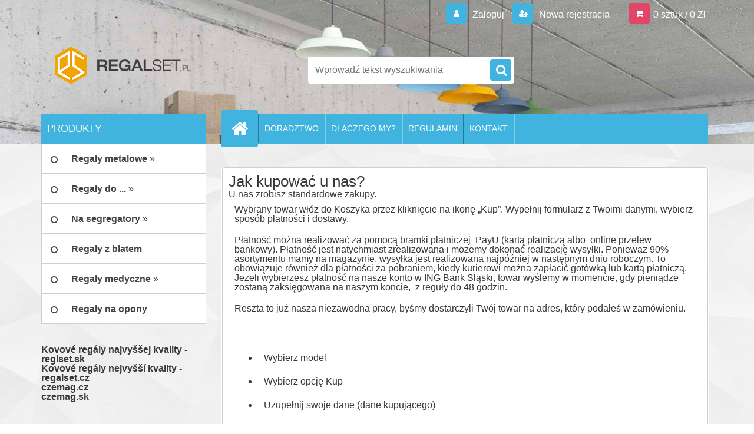

--- FILE ---
content_type: text/html; charset=utf-8
request_url: https://www.regalset.pl/Jak-kupowac-w-naszym-sklepie-a4_4.htm
body_size: 13111
content:




        <!DOCTYPE html>
    <html xmlns:og="http://ogp.me/ns#" xmlns:fb="http://www.facebook.com/2008/fbml" lang="pl" class="tmpl__3r03">
      <head>
          <script>
              window.cookie_preferences = getCookieSettings('cookie_preferences');
              window.cookie_statistics = getCookieSettings('cookie_statistics');
              window.cookie_marketing = getCookieSettings('cookie_marketing');

              function getCookieSettings(cookie_name) {
                  if (document.cookie.length > 0)
                  {
                      cookie_start = document.cookie.indexOf(cookie_name + "=");
                      if (cookie_start != -1)
                      {
                          cookie_start = cookie_start + cookie_name.length + 1;
                          cookie_end = document.cookie.indexOf(";", cookie_start);
                          if (cookie_end == -1)
                          {
                              cookie_end = document.cookie.length;
                          }
                          return unescape(document.cookie.substring(cookie_start, cookie_end));
                      }
                  }
                  return false;
              }
          </script>
                <title>Najwyższej jakości regały metalowe | REGALSET</title>
        <script type="text/javascript">var action_unavailable='action_unavailable';var id_language = 'pl';var id_country_code = 'PL';var language_code = 'pl-PL';var path_request = '/request.php';var type_request = 'POST';var cache_break = "2518"; var enable_console_debug = false; var enable_logging_errors = false;var administration_id_language = 'pl';var administration_id_country_code = 'PL';</script>          <script type="text/javascript" src="//ajax.googleapis.com/ajax/libs/jquery/1.8.3/jquery.min.js"></script>
          <script type="text/javascript" src="//code.jquery.com/ui/1.12.1/jquery-ui.min.js" ></script>
                  <script src="/wa_script/js/jquery.hoverIntent.minified.js?_=2025-01-22-11-52" type="text/javascript"></script>
        <script type="text/javascript" src="/admin/jscripts/jquery.qtip.min.js?_=2025-01-22-11-52"></script>
                  <script src="/wa_script/js/jquery.selectBoxIt.min.js?_=2025-01-22-11-52" type="text/javascript"></script>
                  <script src="/wa_script/js/bs_overlay.js?_=2025-01-22-11-52" type="text/javascript"></script>
        <script src="/wa_script/js/bs_design.js?_=2025-01-22-11-52" type="text/javascript"></script>
        <script src="/admin/jscripts/wa_translation.js?_=2025-01-22-11-52" type="text/javascript"></script>
        <link rel="stylesheet" type="text/css" href="/css/jquery.selectBoxIt.wa_script.css?_=2025-01-22-11-52" media="screen, projection">
        <link rel="stylesheet" type="text/css" href="/css/jquery.qtip.lupa.css?_=2025-01-22-11-52">
        
                  <script src="/wa_script/js/jquery.colorbox-min.js?_=2025-01-22-11-52" type="text/javascript"></script>
          <link rel="stylesheet" type="text/css" href="/css/colorbox.css?_=2025-01-22-11-52">
          <script type="text/javascript">
            jQuery(document).ready(function() {
              (function() {
                function createGalleries(rel) {
                  var regex = new RegExp(rel + "\\[(\\d+)]"),
                      m, group = "g_" + rel, groupN;
                  $("a[rel*=" + rel + "]").each(function() {
                    m = regex.exec(this.getAttribute("rel"));
                    if(m) {
                      groupN = group + m[1];
                    } else {
                      groupN = group;
                    }
                    $(this).colorbox({
                      rel: groupN,
                      slideshow:true,
                       maxWidth: "85%",
                       maxHeight: "85%",
                       returnFocus: false
                    });
                  });
                }
                createGalleries("lytebox");
                createGalleries("lyteshow");
              })();
            });</script>
          <script type="text/javascript">
      function init_products_hovers()
      {
        jQuery(".product").hoverIntent({
          over: function(){
            jQuery(this).find(".icons_width_hack").animate({width: "130px"}, 300, function(){});
          } ,
          out: function(){
            jQuery(this).find(".icons_width_hack").animate({width: "10px"}, 300, function(){});
          },
          interval: 40
        });
      }
      jQuery(document).ready(function(){

        jQuery(".param select, .sorting select").selectBoxIt();

        jQuery(".productFooter").click(function()
        {
          var $product_detail_link = jQuery(this).parent().find("a:first");

          if($product_detail_link.length && $product_detail_link.attr("href"))
          {
            window.location.href = $product_detail_link.attr("href");
          }
        });
        init_products_hovers();
        
        ebar_details_visibility = {};
        ebar_details_visibility["user"] = false;
        ebar_details_visibility["basket"] = false;

        ebar_details_timer = {};
        ebar_details_timer["user"] = setTimeout(function(){},100);
        ebar_details_timer["basket"] = setTimeout(function(){},100);

        function ebar_set_show($caller)
        {
          var $box_name = $($caller).attr("id").split("_")[0];

          ebar_details_visibility["user"] = false;
          ebar_details_visibility["basket"] = false;

          ebar_details_visibility[$box_name] = true;

          resolve_ebar_set_visibility("user");
          resolve_ebar_set_visibility("basket");
        }

        function ebar_set_hide($caller)
        {
          var $box_name = $($caller).attr("id").split("_")[0];

          ebar_details_visibility[$box_name] = false;

          clearTimeout(ebar_details_timer[$box_name]);
          ebar_details_timer[$box_name] = setTimeout(function(){resolve_ebar_set_visibility($box_name);},300);
        }

        function resolve_ebar_set_visibility($box_name)
        {
          if(   ebar_details_visibility[$box_name]
             && jQuery("#"+$box_name+"_detail").is(":hidden"))
          {
            jQuery("#"+$box_name+"_detail").slideDown(300);
          }
          else if(   !ebar_details_visibility[$box_name]
                  && jQuery("#"+$box_name+"_detail").not(":hidden"))
          {
            jQuery("#"+$box_name+"_detail").slideUp(0, function() {
              $(this).css({overflow: ""});
            });
          }
        }

        
        jQuery("#user_icon, #basket_icon").hoverIntent({
          over: function(){
            ebar_set_show(this);
            
          } ,
          out: function(){
            ebar_set_hide(this);
          },
          interval: 40
        });
        
        jQuery("#user_icon").click(function(e)
        {
          if(jQuery(e.target).attr("id") == "user_icon")
          {
            window.location.href = "https://www.regalset.pl/regalset-pl/e-login/";
          }
        });

        jQuery("#basket_icon").click(function(e)
        {
          if(jQuery(e.target).attr("id") == "basket_icon")
          {
            window.location.href = "https://www.regalset.pl/regalset-pl/e-basket/";
          }
        });
      
      });
    </script>        <meta http-equiv="Content-language" content="pl">
        <meta http-equiv="Content-Type" content="text/html; charset=utf-8">
        <meta name="language" content="polski">
        <meta name="keywords" content="">
        <meta name="description" content="Jakośćowe regały metalowe, regały na segregatory.">
        <meta name="revisit-after" content="1 Days">
        <meta name="distribution" content="global">
        <meta name="expires" content="never">
                  <meta name="expires" content="never">
          <meta property="og:image" content="http://www.regalset.pl/fotky4080/design_setup/images/custom_image_logo.png" />
<meta property="og:image:secure_url" content="https://www.regalset.pl/fotky4080/design_setup/images/custom_image_logo.png" />
<meta property="og:image:type" content="image/jpeg" />

<meta name="google-site-verification" content="giTURzni0w8LC_si-TMlLNwdlCywFvHPlAVsvJJ_yL8"/>            <meta name="robots" content="index, follow">
                      <link href="//www.regalset.pl/fotky4080/favicon.png" rel="icon" type="image/png">
          <link rel="shortcut icon" type="image/png" href="//www.regalset.pl/fotky4080/favicon.png">
                  <link rel="stylesheet" type="text/css" href="/css/lang_dependent_css/lang_pl.css?_=2025-01-22-11-52" media="screen, projection">
                <link rel='stylesheet' type='text/css' href='/wa_script/js/styles.css?_=2025-01-22-11-52'>
        <script language='javascript' type='text/javascript' src='/wa_script/js/javascripts.js?_=2025-01-22-11-52'></script>
        <script language='javascript' type='text/javascript' src='/wa_script/js/check_tel.js?_=2025-01-22-11-52'></script>
          <script src="/assets/javascripts/buy_button.js?_=2025-01-22-11-52"></script>
            <script type="text/javascript" src="/wa_script/js/bs_user.js?_=2025-01-22-11-52"></script>
        <script type="text/javascript" src="/wa_script/js/bs_fce.js?_=2025-01-22-11-52"></script>
        <script type="text/javascript" src="/wa_script/js/bs_fixed_bar.js?_=2025-01-22-11-52"></script>
        <script type="text/javascript" src="/bohemiasoft/js/bs.js?_=2025-01-22-11-52"></script>
        <script src="/wa_script/js/jquery.number.min.js?_=2025-01-22-11-52" type="text/javascript"></script>
        <script type="text/javascript">
            BS.User.id = 4080;
            BS.User.domain = "regalset-pl";
            BS.User.is_responsive_layout = true;
            BS.User.max_search_query_length = 50;
            BS.User.max_autocomplete_words_count = 5;

            WA.Translation._autocompleter_ambiguous_query = ' Szukane słowo jest zbyt ogólne. Prosimy wprowadź więcej liter, słów lub kontynuuj wyszukiwanie przez formularz.';
            WA.Translation._autocompleter_no_results_found = ' Nie znaleziono żadnych produktów ani kategorii.';
            WA.Translation._error = " Błąd";
            WA.Translation._success = "Udało się";
            WA.Translation._warning = " Ostrzeżenie";
            WA.Translation._multiples_inc_notify = '<p class="multiples-warning"><strong>Ten produkt można zamówić wyłącznie w wielokrotnościach #inc#. </strong><br><small>Liczba wprowadzonych sztuk została zwiększona zgodnie z tą wielokrotnością.</small></p>';
            WA.Translation._shipping_change_selected = " Change...";
            WA.Translation._shipping_deliver_to_address = "_shipping_deliver_to_address";

            BS.Design.template = {
              name: "3r03",
              is_selected: function(name) {
                if(Array.isArray(name)) {
                  return name.indexOf(this.name) > -1;
                } else {
                  return name === this.name;
                }
              }
            };
            BS.Design.isLayout3 = true;
            BS.Design.templates = {
              TEMPLATE_ARGON: "argon",TEMPLATE_NEON: "neon",TEMPLATE_CARBON: "carbon",TEMPLATE_XENON: "xenon",TEMPLATE_AURUM: "aurum",TEMPLATE_CUPRUM: "cuprum",TEMPLATE_ERBIUM: "erbium",TEMPLATE_CADMIUM: "cadmium",TEMPLATE_BARIUM: "barium",TEMPLATE_CHROMIUM: "chromium",TEMPLATE_SILICIUM: "silicium",TEMPLATE_IRIDIUM: "iridium",TEMPLATE_INDIUM: "indium",TEMPLATE_OXYGEN: "oxygen",TEMPLATE_HELIUM: "helium",TEMPLATE_FLUOR: "fluor",TEMPLATE_FERRUM: "ferrum",TEMPLATE_TERBIUM: "terbium",TEMPLATE_URANIUM: "uranium",TEMPLATE_ZINCUM: "zincum",TEMPLATE_CERIUM: "cerium",TEMPLATE_KRYPTON: "krypton",TEMPLATE_THORIUM: "thorium",TEMPLATE_ETHERUM: "etherum",TEMPLATE_KRYPTONIT: "kryptonit",TEMPLATE_TITANIUM: "titanium",TEMPLATE_PLATINUM: "platinum"            };
        </script>
        <meta name="msvalidate.01" content="34C2D98649A9C5545B54713846559A7C">

<!-- Google Tag Manager -->
<script>(function(w,d,s,l,i){w[l]=w[l]||[];w[l].push({'gtm.start':
new Date().getTime(),event:'gtm.js'});var f=d.getElementsByTagName(s)[0],
j=d.createElement(s),dl=l!='dataLayer'?'&l='+l:'';j.async=true;j.src=
'https://www.googletagmanager.com/gtm.js?id='+i+dl;f.parentNode.insertBefore(j,f);
})(window,document,'script','dataLayer','GTM-KJS8RB8');</script>
<!-- End Google Tag Manager -->
          <script src="/js/progress_button/modernizr.custom.js"></script>
                      <link rel="stylesheet" type="text/css" href="/bower_components/owl.carousel/dist/assets/owl.carousel.min.css" />
            <link rel="stylesheet" type="text/css" href="/bower_components/owl.carousel/dist/assets/owl.theme.default.min.css" />
            <script src="/bower_components/owl.carousel/dist/owl.carousel.min.js"></script>
                    <link rel="stylesheet" type="text/css" href="//static.bohemiasoft.com/jave/style.css?_=2025-01-22-11-52" media="screen">
                    <link rel="stylesheet" type="text/css" href="/css/font-awesome.4.7.0.min.css" media="screen">
          <link rel="stylesheet" type="text/css" href="/sablony/nove/3r03/3r01blue/css/product_var3.css?_=2025-01-22-11-52" media="screen">
                    <link rel="stylesheet"
                type="text/css"
                id="tpl-editor-stylesheet"
                href="/sablony/nove/3r03/3r01blue/css/colors.css?_=2025-01-22-11-52"
                media="screen">

          <meta name="viewport" content="width=device-width, initial-scale=1.0">
          <link rel="stylesheet" 
                   type="text/css" 
                   href="https://static.bohemiasoft.com/custom-css/neon.css?_1764923377" 
                   media="screen"><style type="text/css">
               <!--#site_logo{
                  width: 275px;
                  height: 100px;
                  background-image: url('/fotky4080/design_setup/images/custom_image_logo.png?cache_time=1493811749');
                  background-repeat: no-repeat;
                  
                }html body .myheader { 
          background-image: url('/fotky4080/design_setup/images/custom_image_centerpage.jpg?cache_time=1493811749');
          border: black;
          background-repeat: no-repeat;
          background-position: 50% 0%;
          
        }#page_background{
                  
                  background-repeat: repeat;
                  background-position: 0px 0px;
                  background-color: transparent;
                }.bgLupa{
                  padding: 0;
                  border: none;
                }

 :root { 
 }
-->
                </style>          <link rel="stylesheet" type="text/css" href="/fotky4080/design_setup/css/user_defined.css?_=1522139572" media="screen, projection">
                    <script type="text/javascript" src="/admin/jscripts/wa_dialogs.js?_=2025-01-22-11-52"></script>
        <script async src="https://www.googletagmanager.com/gtag/js?id=UA-91298692-1"></script><script>
window.dataLayer = window.dataLayer || [];
function gtag(){dataLayer.push(arguments);}
gtag('js', new Date());
gtag('config', 'UA-91298692-1', { debug_mode: true });
</script>        <script type="text/javascript" src="/wa_script/js/search_autocompleter.js?_=2025-01-22-11-52"></script>
                <link rel="stylesheet" type="text/css" href="/assets/vendor/magnific-popup/magnific-popup.css" />
      <script src="/assets/vendor/magnific-popup/jquery.magnific-popup.js"></script>
      <script type="text/javascript">
        BS.env = {
          decPoint: ",",
          basketFloatEnabled: false        };
      </script>
      <script type="text/javascript" src="/node_modules/select2/dist/js/select2.min.js"></script>
      <script type="text/javascript" src="/node_modules/maximize-select2-height/maximize-select2-height.min.js"></script>
      <script type="text/javascript">
        (function() {
          $.fn.select2.defaults.set("language", {
            noResults: function() {return " Nie znaleziono żadnego zapisu"},
            inputTooShort: function(o) {
              var n = o.minimum - o.input.length;
              return "_input_too_short".replace("#N#", n);
            }
          });
          $.fn.select2.defaults.set("width", "100%")
        })();

      </script>
      <link type="text/css" rel="stylesheet" href="/node_modules/select2/dist/css/select2.min.css" />
      <script type="text/javascript" src="/wa_script/js/countdown_timer.js?_=2025-01-22-11-52"></script>
      <script type="text/javascript" src="/wa_script/js/app.js?_=2025-01-22-11-52"></script>
      <script type="text/javascript" src="/node_modules/jquery-validation/dist/jquery.validate.min.js"></script>

      
          </head>
      <body class="lang-pl layout3 not-home page-4-4 basket-empty vat-payer-y alternative-currency-n" >
        <a name="topweb"></a>
        
  <div id="responsive_layout_large"></div><div id="page">    <script type="text/javascript">
      var responsive_articlemenu_name = ' Menu';
      var responsive_eshopmenu_name = ' E-sklep';
    </script>
        <div class="myheader">
            <div class="content">
            <div class="logo-wrapper">
            <a id="site_logo" href="//www.regalset.pl" class="mylogo" aria-label="Logo"></a>
    </div>
                <div id="search">
      <form name="search" id="searchForm" action="/search-engine.htm" method="GET" enctype="multipart/form-data">
        <label for="q" class="title_left2"> Hľadanie</label>
        <p>
          <input name="slovo" type="text" class="inputBox" id="q" placeholder=" Wprowadź tekst wyszukiwania" maxlength="50">
          
          <input type="hidden" id="source_service" value="www.sklep-szybko.pl">
        </p>
        <div class="wrapper_search_submit">
          <input type="submit" class="search_submit" aria-label="search" name="search_submit" value="">
        </div>
        <div id="search_setup_area">
          <input id="hledatjak2" checked="checked" type="radio" name="hledatjak" value="2">
          <label for="hledatjak2">Wyszukaj w produktach</label>
          <br />
          <input id="hledatjak1"  type="radio" name="hledatjak" value="1">
          <label for="hledatjak1">Wyszukaj w artykułach</label>
                    <script type="text/javascript">
            function resolve_search_mode_visibility()
            {
              if (jQuery('form[name=search] input').is(':focus'))
              {
                if (jQuery('#search_setup_area').is(':hidden'))
                {
                  jQuery('#search_setup_area').slideDown(400);
                }
              }
              else
              {
                if (jQuery('#search_setup_area').not(':hidden'))
                {
                  jQuery('#search_setup_area').slideUp(400);
                }
              }
            }

            $('form[name=search] input').click(function() {
              this.focus();
            });

            jQuery('form[name=search] input')
                .focus(function() {
                  resolve_search_mode_visibility();
                })
                .blur(function() {
                  setTimeout(function() {
                    resolve_search_mode_visibility();
                  }, 1000);
                });

          </script>
                  </div>
      </form>
    </div>
          </div>
          </div>
    <script type="text/javascript" src="/wa_script/js/wz_tooltip.js"></script><!-- Google Tag Manager (noscript) -->
<noscript><iframe src="https://www.googletagmanager.com/ns.html?id=GTM-KJS8RB8"
height="0" width="0" style="display:none;visibility:hidden"></iframe></noscript>
<!-- End Google Tag Manager (noscript) -->
<div id="page_background">      <div class="hack-box"><!-- HACK MIN WIDTH FOR IE 5, 5.5, 6  -->
                  <div id="masterpage" ><!-- MASTER PAGE -->
              <div id="header">          </div><!-- END HEADER -->
          
  <div id="ebar" class="" >        <div id="ebar_set">
                <div id="user_icon">

                            <div id="user_detail">
                    <div id="user_arrow_tag"></div>
                    <div id="user_content_tag">
                        <div id="user_content_tag_bg">
                            <a href="/regalset-pl/e-login/"
                               class="elink user_login_text"
                               >
                               Zaloguj                            </a>
                            <a href="/regalset-pl/e-register/"
                               class="elink user-logout user_register_text"
                               >
                               Nowa rejestracja                             </a>
                        </div>
                    </div>
                </div>
            
        </div>
        
                <div id="basket_icon" >
            <div id="basket_detail">
                <div id="basket_arrow_tag"></div>
                <div id="basket_content_tag">
                    <a id="quantity_tag" href="/regalset-pl/e-basket" rel="nofollow" class="elink">0 sztuk / 0&nbsp;Zł</a>
                                    </div>
            </div>
        </div>
                <a id="basket_tag"
           href="regalset-pl/e-basket"
           rel="nofollow"
           class="elink">
            <span id="basket_tag_left">&nbsp;</span>
            <span id="basket_tag_right">
                0 sztuk            </span>
        </a>
                </div></div>    <!--[if IE 6]>
    <style>
    #main-menu ul ul{visibility:visible;}
    </style>
    <![endif]-->

    
    <div id="topmenu"><!-- TOPMENU -->
            <div id="main-menu" class="">
                 <ul>
            <li class="eshop-menu-home">
              <a href="//www.regalset.pl" class="top_parent" aria-label="Homepage">
                              </a>
            </li>
          </ul>
          
<ul><li class="eshop-menu-4 eshop-menu-order-1 eshop-menu-odd selected-category"><a href="/doradztwo"  class="top_parent_act">DORADZTWO</a> <ul><!--[if lte IE 7]><table><tr><td><![endif]--> <li class="eshop-submenu-4 selected-category"><a href="/Jak-kupowac-w-naszym-sklepie-a4_4.htm" >Jak kupować w naszym sklepie?</a></li><li class="eshop-submenu-5"><a href="/Jak-wybrac-wlasciwy-regal-a4_5.htm" >Jak wybrać właściwy regał?</a></li> <!--[if lte IE 7]></td></tr></table><![endif]--></ul> 
</li></ul>
<ul><li class="eshop-menu-1 eshop-menu-order-2 eshop-menu-even"><a href="/dlaczego-my"  class="top_parent">DLACZEGO MY?</a> <ul><!--[if lte IE 7]><table><tr><td><![endif]--> <li class="eshop-submenu-6"><a href="/Kim-jestesmy-a1_6.htm" >Kim jesteśmy?</a></li><li class="eshop-submenu-3"><a href="/Dlaczego-wlasnie-my-a1_3.htm" >Dlaczego właśnie my?</a></li> <!--[if lte IE 7]></td></tr></table><![endif]--></ul> 
</li></ul>
<ul><li class="eshop-menu-3 eshop-menu-order-3 eshop-menu-odd"><a href="/regulamin"  class="top_parent">REGULAMIN</a>
</li></ul>
<ul><li class="eshop-menu-2 eshop-menu-order-4 eshop-menu-even"><a href="/kontakt"  class="top_parent">KONTAKT</a>
</li></ul>      </div>
    </div><!-- END TOPMENU -->
              <div id="aroundpage"><!-- AROUND PAGE -->
            
      <!-- LEFT BOX -->
      <div id="left-box">
              <div class="menu-typ-2" id="left_eshop">
                <p class="title_left_eshop">PRODUKTY</p>
          
        <div id="inleft_eshop">
          <div class="leftmenu">
                <ul class="root-eshop-menu">
              <li class="sub leftmenuDef category-menu-10 category-menu-order-1 category-menu-odd">
          <a href="/regaly-metalowe">            <strong>
              Regały metalowe            </strong>
            &#187;      <!--[if IE 7]><!--></a><!--<![endif]-->
      <!--[if lte IE 6]><table><tr><td><![endif]-->
          <ul class="eshop-submenu level-2">
              <li class="sub leftmenuDef category-submenu-21 masonry_item">
          <a href="/regaly-metalowe/polki-metalowe">            <strong>
              półki metalowe            </strong>
            &#187;      <!--[if IE 7]><!--></a><!--<![endif]-->
      <!--[if lte IE 6]><table><tr><td><![endif]-->
          <ul class="eshop-submenu level-3">
              <li class="leftmenuDef category-submenu-67">
          <a href="/wysokosc-regalu-900-mm-c10_67_3.htm">            <strong>
              wysokość regału 900 mm            </strong>
            </a>        </li>

                <li class="leftmenuDef category-submenu-83">
          <a href="/wysokosc-regalu-1100-mm-c10_83_3.htm">            <strong>
              wysokość regału 1100 mm            </strong>
            </a>        </li>

                <li class="leftmenuDef category-submenu-90">
          <a href="/wysokosc-regalu-1500-mm-c10_90_3.htm">            <strong>
              wysokość regału 1500 mm            </strong>
            </a>        </li>

                <li class="leftmenuDef category-submenu-77">
          <a href="/wysokosc-regalu-1600-mm-c10_77_3.htm">            <strong>
              wysokość regału 1600 mm            </strong>
            </a>        </li>

                <li class="leftmenuDef category-submenu-53">
          <a href="/wysokosc-regalu-1700-mm-c10_53_3.htm">            <strong>
              wysokość regału 1700 mm            </strong>
            </a>        </li>

                <li class="leftmenuDef category-submenu-42">
          <a href="/wysokosc-regalu-1800-mm-c10_42_3.htm">            <strong>
              wysokość regału 1800 mm            </strong>
            </a>        </li>

                <li class="leftmenuDef category-submenu-54">
          <a href="/wysokosc-regalu-2000-mm-c10_54_3.htm">            <strong>
              wysokość regału 2000 mm            </strong>
            </a>        </li>

                <li class="leftmenuDef category-submenu-63">
          <a href="/wysokosc-regalu-2100-mm-c10_63_3.htm">            <strong>
              wysokość regału 2100 mm            </strong>
            </a>        </li>

                <li class="leftmenuDef category-submenu-64">
          <a href="/wysokosc-regalu-2400-mm-c10_64_3.htm">            <strong>
              wysokość regału 2400 mm            </strong>
            </a>        </li>

                <li class="leftmenuDef category-submenu-44">
          <a href="/wysokosc-regalu-2500-mm-c10_44_3.htm">            <strong>
              wysokość regału 2500 mm            </strong>
            </a>        </li>

                <li class="leftmenuDef category-submenu-68">
          <a href="/wysokosc-regalu-2600-mm-c10_68_3.htm">            <strong>
              wysokość regału 2600 mm            </strong>
            </a>        </li>

                <li class="leftmenuDef category-submenu-22">
          <a href="/wysokosc-regalu-2700-mm-c10_22_3.htm">            <strong>
              wysokość regału 2700 mm            </strong>
            </a>        </li>

            </ul>
      <style>
        #left-box .remove_point a::before
        {
          display: none;
        }
      </style>
          <!--[if lte IE 6]></td></tr></table></a><![endif]-->
      </a>        </li>

                <li class="sub leftmenuDef category-submenu-28 masonry_item">
          <a href="/regaly-metalowe/polki-mdf">            <strong>
              półki MDF            </strong>
            &#187;      <!--[if IE 7]><!--></a><!--<![endif]-->
      <!--[if lte IE 6]><table><tr><td><![endif]-->
          <ul class="eshop-submenu level-3">
              <li class="leftmenuDef category-submenu-50">
          <a href="/wysokosc-regalu-900-mm-c10_50_3.htm">            <strong>
              wysokość regału 900 mm            </strong>
            </a>        </li>

                <li class="leftmenuDef category-submenu-82">
          <a href="/wysokosc-regalu-1100-mm-c10_82_3.htm">            <strong>
              wysokość regału 1100 mm            </strong>
            </a>        </li>

                <li class="leftmenuDef category-submenu-91">
          <a href="/wysokosc-regalu-800-mm-c10_91_3.htm">            <strong>
              wysokość regału 800 mm            </strong>
            </a>        </li>

                <li class="leftmenuDef category-submenu-69">
          <a href="/wysokosc-regalu-1600mm-c10_69_3.htm">            <strong>
              wysokość regału 1600mm            </strong>
            </a>        </li>

                <li class="leftmenuDef category-submenu-73">
          <a href="/wysokosc-regalu-1700-mm-c10_73_3.htm">            <strong>
              wysokość regału 1700 mm            </strong>
            </a>        </li>

                <li class="leftmenuDef category-submenu-47">
          <a href="/wysokosc-regalu-1800-mm-c10_47_3.htm">            <strong>
              wysokość regału 1800 mm            </strong>
            </a>        </li>

                <li class="leftmenuDef category-submenu-70">
          <a href="/wysokosc-regalu-2000-mm-c10_70_3.htm">            <strong>
              wysokość regału 2000 mm            </strong>
            </a>        </li>

                <li class="leftmenuDef category-submenu-48">
          <a href="/wysokosc-regalu-2100-mm-c10_48_3.htm">            <strong>
              wysokość regału 2100 mm            </strong>
            </a>        </li>

                <li class="leftmenuDef category-submenu-49">
          <a href="/wysokosc-regalu-2400-mm-c10_49_3.htm">            <strong>
              wysokość regału 2400 mm            </strong>
            </a>        </li>

                <li class="leftmenuDef category-submenu-71">
          <a href="/wysokosc-regalu-2500-mm-c10_71_3.htm">            <strong>
              wysokość regału 2500 mm            </strong>
            </a>        </li>

                <li class="leftmenuDef category-submenu-72">
          <a href="/wysokosc-regalu-2600-mm-c10_72_3.htm">            <strong>
              wysokość regału 2600 mm            </strong>
            </a>        </li>

                <li class="leftmenuDef category-submenu-29">
          <a href="/wysokosc-regalu-2700-mm-c10_29_3.htm">            <strong>
              wysokość regału 2700 mm            </strong>
            </a>        </li>

            </ul>
      <style>
        #left-box .remove_point a::before
        {
          display: none;
        }
      </style>
          <!--[if lte IE 6]></td></tr></table></a><![endif]-->
      </a>        </li>

                <li class="leftmenuDef category-submenu-86 masonry_item">
          <a href="/regaly-metalowe/mocne">            <strong>
              Mocne            </strong>
            </a>        </li>

                <li class="leftmenuDef category-submenu-87 masonry_item">
          <a href="/regaly-metalowe/wysokie">            <strong>
              Wysokie            </strong>
            </a>        </li>

                <li class="leftmenuDef category-submenu-88 masonry_item">
          <a href="/regaly-metalowe/wtykowe">            <strong>
              Wtykowe            </strong>
            </a>        </li>

                <li class="leftmenuDef category-submenu-89 masonry_item">
          <a href="/regaly-metalowe/ocynkowane">            <strong>
              Ocynkowane            </strong>
            </a>        </li>

            </ul>
      <style>
        #left-box .remove_point a::before
        {
          display: none;
        }
      </style>
          <!--[if lte IE 6]></td></tr></table></a><![endif]-->
      </a>        </li>

                <li class="sub leftmenuDef category-menu-20 category-menu-order-2 category-menu-even">
          <a href="/regaly-do">            <strong>
              Regały do ...            </strong>
            &#187;      <!--[if IE 7]><!--></a><!--<![endif]-->
      <!--[if lte IE 6]><table><tr><td><![endif]-->
          <ul class="eshop-submenu level-2">
              <li class="leftmenuDef category-submenu-78 masonry_item">
          <a href="/regaly-do-garazu">            <strong>
              Regały do garażu            </strong>
            </a>        </li>

                <li class="leftmenuDef category-submenu-79 masonry_item">
          <a href="/regaly-do-piwnicy">            <strong>
              Regały do piwnicy            </strong>
            </a>        </li>

                <li class="leftmenuDef category-submenu-80 masonry_item">
          <a href="/regaly-do-warsztatu">            <strong>
              Regały do warsztatu            </strong>
            </a>        </li>

                <li class="leftmenuDef category-submenu-81 masonry_item">
          <a href="/regaly-do-spizarni">            <strong>
              Regały do spiżarni            </strong>
            </a>        </li>

                <li class="leftmenuDef category-submenu-84 masonry_item">
          <a href="/regaly-do-archiwum">            <strong>
              Regały do archiwum            </strong>
            </a>        </li>

            </ul>
      <style>
        #left-box .remove_point a::before
        {
          display: none;
        }
      </style>
          <!--[if lte IE 6]></td></tr></table></a><![endif]-->
      </a>        </li>

                <li class="sub leftmenuDef category-menu-12 category-menu-order-3 category-menu-odd">
          <a href="/na-segregatory">            <strong>
              Na segregatory            </strong>
            &#187;      <!--[if IE 7]><!--></a><!--<![endif]-->
      <!--[if lte IE 6]><table><tr><td><![endif]-->
          <ul class="eshop-submenu level-2">
              <li class="leftmenuDef category-submenu-58 masonry_item">
          <a href="/jednostronne-c12_58_2.htm">            <strong>
              jednostronne            </strong>
            </a>        </li>

                <li class="leftmenuDef category-submenu-59 masonry_item">
          <a href="/obustronne-c12_59_2.htm">            <strong>
              obustronne            </strong>
            </a>        </li>

                <li class="leftmenuDef category-submenu-85 masonry_item">
          <a href="/metalowe-c12_85_2.htm">            <strong>
              metalowe            </strong>
            </a>        </li>

            </ul>
      <style>
        #left-box .remove_point a::before
        {
          display: none;
        }
      </style>
          <!--[if lte IE 6]></td></tr></table></a><![endif]-->
      </a>        </li>

                <li class="leftmenuDef category-menu-19 category-menu-order-4 category-menu-even">
          <a href="/z-blatem">            <strong>
              Regały z blatem            </strong>
            </a>        </li>

                <li class="sub leftmenuDef category-menu-17 category-menu-order-5 category-menu-odd">
          <a href="/medyczne">            <strong>
              Regały medyczne            </strong>
            &#187;      <!--[if IE 7]><!--></a><!--<![endif]-->
      <!--[if lte IE 6]><table><tr><td><![endif]-->
          <ul class="eshop-submenu level-2">
              <li class="leftmenuDef category-submenu-75 masonry_item">
          <a href="/Regaly-metalowe-lamino-c17_75_2.htm">            <strong>
              Regały metalowe lamino            </strong>
            </a>        </li>

                <li class="leftmenuDef category-submenu-76 masonry_item">
          <a href="/medyczne/biale">            <strong>
              Białe            </strong>
            </a>        </li>

            </ul>
      <style>
        #left-box .remove_point a::before
        {
          display: none;
        }
      </style>
          <!--[if lte IE 6]></td></tr></table></a><![endif]-->
      </a>        </li>

                <li class="leftmenuDef category-menu-18 category-menu-order-6 category-menu-even">
          <a href="/na-opony">            <strong>
              Regały na opony            </strong>
            </a>        </li>

            </ul>
      <style>
        #left-box .remove_point a::before
        {
          display: none;
        }
      </style>
              </div>
        </div>

        
        <div id="footleft1">
                  </div>

            </div>
          <div id="left3">
      <div id="inleft3_top"></div>
      <div id="inleft3">
        <p> </p>
<div><span style="font-size: medium;"><strong><a style="color: #383838; text-decoration: none;" href="https://www.regalset.sk" rel="nofollow">Kovové regály najvyššej kvality - reglset.sk</a> </strong></span></div>
<div style="color: #383838;"><a style="color: #383838; text-decoration: none;" href="https://www.regalset.cz" rel="nofollow"><span style="font-size: medium;"><strong>Kovové regály nejvyšší kvality - regalset.cz</strong></span></a></div>
<div style="color: #383838;"><strong><a style="color: #383838; text-decoration: none;" href="https://www.czemag.cz" rel="nofollow">czemag.cz</a><br></strong></div>
<div style="color: #383838;"><a style="color: #383838; text-decoration: none;" href="https://www.czemag.sk" rel="nofollow"><strong>czemag.sk</strong></a></div>
<script>// <![CDATA[
!function(d,s,id){var js,fjs=d.getElementsByTagName(s)[0],p=/http:/.test(d.location)?'http':'https';if(!d.getElementById(id)){js=d.createElement(s);js.id=id;js.src=p+'://platform.twitter.com/widgets.js';fjs.parentNode.insertBefore(js,fjs);}}(document, 'script', 'twitter-wjs');
// ]]></script>
<!-- Umístěte tuto značku do záhlaví nebo těsně před značku konce těla textu. -->
<script src="https://apis.google.com/js/platform.js">// <![CDATA[
{lang: 'cs'}
// ]]></script>
<!-- Umístěte tuto značku na místo, kde se má widget tlačítko +1 zobrazit. -->              </div>
      <div id="inleft3_foot"></div>
    </div>
          </div><!-- END LEFT BOX -->
            <div id="right-box"><!-- RIGHT BOX2 -->
        <!-- xxxx badRight xxxx -->		<script>
		  gtag('event', 'view_item_list', {
			item_list_id: 'box_action',
			item_list_name: '',
			items: [{"item_id":1580,"item_name":"Rega\u0142 na opony 1800x900x500\/4 ocynk","price":347},{"item_id":1586,"item_name":"Rega\u0142 na opony SUV 1800x1200x600\/3 bia\u0142y","price":667},{"item_id":1397,"item_name":"Rega\u0142 na opony SUV 1800x1200x600\/3 ocynk","price":635}]		  });
		</script>
		    <div class="action-box zbozi-akce intag_box action-box-deals"><!-- ACTION -->
      <p class="action-box-title">PROMOCJA</p>
      <div class="in-action-box "><!-- in the action -->
                    <div class="product3 in-stock-y"
                 onmouseover="this.classList.add('product3Act');"
                 onmouseout="this.classList.remove('product3Act');"
                 data-name="Regał na opony 1800x900x500/4 ocynk"
                 data-id="1580"
                 ><!-- PRODUCT BOX 3 -->
                            <div class="product3Title">
                <div class="product3TitleContent">
                  <a href="/Regal-na-opony-1800x900x500-4-ocynk-d1580.htm"
                     title="4 x 200mm, 4 półki"
                     data-location="box_action"
                     data-id="1580"
                     data-variant-id="0"
                     class="product-box-link"
                  >Regał na opony 1800x900x500/4 ocynk</a>
                </div>
                              </div>
                            <div class="product3ImageBox">
                                <a href="/Regal-na-opony-1800x900x500-4-ocynk-d1580.htm"
                   data-location="box_action"
                   data-id="1580"
                   data-variant-id="0"
                   class="product-box-link"
                >
                  <img src="/fotky4080/fotom/gen__vyr_1580Pneu-1800x900x500-4-P.jpg"  alt="Regał na opony 1800x900x500/4 ocynk" border="0" title="Regał na opony 1800x900x500/4 ocynk" height="80">
                </a>

              </div>
                            <div class="clear"></div>
              <div class="product3PriceBox">
                                                <div class="product3Price">
                  <span class="our_price_text">nasza cena</span> <span class="product_price_text">347&nbsp;Zł</span>                </div>
                          <div class="stock_yes">
            Dostępny          </div>
                            <form method="post" action="/buy-product.htm?pid=1580">
                                          <input type="submit"
                           class="buy_btn buy-button-action buy-button-action-2"
                           name=""
                           value="Kup"
                           data-id="1580"
                           data-variant-id="0"
                        data-product-info='{"count_type":0,"multiples":0}'                    >
                    <div class="clear"></div>
                  </form>
                                </div>
              <div class="clear"></div>
                          </div><!--END PRODUCT BOX 3 -->
             <div class="break"></div>            <div class="product3 in-stock-y"
                 onmouseover="this.classList.add('product3Act');"
                 onmouseout="this.classList.remove('product3Act');"
                 data-name="Regał na opony SUV 1800x1200x600/3 biały"
                 data-id="1586"
                 ><!-- PRODUCT BOX 3 -->
                            <div class="product3Title">
                <div class="product3TitleContent">
                  <a href="/Regal-na-opony-SUV-1800x1200x600-3-bialy-d1586.htm"
                     title="4 x 260mm, R22, 3 półki"
                     data-location="box_action"
                     data-id="1586"
                     data-variant-id="0"
                     class="product-box-link"
                  >Regał na opony SUV 1800x1200x600/3 biały</a>
                </div>
                              </div>
                            <div class="product3ImageBox">
                                <a href="/Regal-na-opony-SUV-1800x1200x600-3-bialy-d1586.htm"
                   data-location="box_action"
                   data-id="1586"
                   data-variant-id="0"
                   class="product-box-link"
                >
                  <img src="/fotky4080/fotos/42807_1586_42807_1577__vyrn_1397PneuOfRoad.jpg"  alt="Regał na opony SUV 1800x1200x600/3 biały" border="0" title="Regał na opony SUV 1800x1200x600/3 biały" height="80">
                </a>

              </div>
                            <div class="clear"></div>
              <div class="product3PriceBox">
                                                <div class="product3Price">
                  <span class="our_price_text">nasza cena</span> <span class="product_price_text">667&nbsp;Zł</span>                </div>
                          <div class="stock_yes">
            Dostępny          </div>
                            <form method="post" action="/buy-product.htm?pid=1586">
                                          <input type="submit"
                           class="buy_btn buy-button-action buy-button-action-2"
                           name=""
                           value="Kup"
                           data-id="1586"
                           data-variant-id="0"
                        data-product-info='{"count_type":0,"multiples":0}'                    >
                    <div class="clear"></div>
                  </form>
                                </div>
              <div class="clear"></div>
                          </div><!--END PRODUCT BOX 3 -->
             <div class="break"></div>            <div class="product3 in-stock-y"
                 onmouseover="this.classList.add('product3Act');"
                 onmouseout="this.classList.remove('product3Act');"
                 data-name="Regał na opony SUV 1800x1200x600/3 ocynk"
                 data-id="1397"
                 ><!-- PRODUCT BOX 3 -->
                            <div class="product3Title">
                <div class="product3TitleContent">
                  <a href="/Regal-na-opony-SUV-1800x1200x600-3-ocynk-d1397.htm"
                     title="4 x 260mm, R22, 3 półki"
                     data-location="box_action"
                     data-id="1397"
                     data-variant-id="0"
                     class="product-box-link"
                  >Regał na opony SUV 1800x1200x600/3 ocynk</a>
                </div>
                              </div>
                            <div class="product3ImageBox">
                                <a href="/Regal-na-opony-SUV-1800x1200x600-3-ocynk-d1397.htm"
                   data-location="box_action"
                   data-id="1397"
                   data-variant-id="0"
                   class="product-box-link"
                >
                  <img src="/fotky4080/fotos/_vyrn_1397PneuOfRoad.jpg"  alt="Regał na opony SUV 1800x1200x600/3 ocynk" border="0" title="Regał na opony SUV 1800x1200x600/3 ocynk" height="80">
                </a>

              </div>
                            <div class="clear"></div>
              <div class="product3PriceBox">
                                                <div class="product3Price">
                  <span class="our_price_text">nasza cena</span> <span class="product_price_text">635&nbsp;Zł</span>                </div>
                          <div class="stock_yes">
            Dostępny          </div>
                            <form method="post" action="/buy-product.htm?pid=1397">
                                          <input type="submit"
                           class="buy_btn buy-button-action buy-button-action-2"
                           name=""
                           value="Kup"
                           data-id="1397"
                           data-variant-id="0"
                        data-product-info='{"count_type":0,"multiples":0}'                    >
                    <div class="clear"></div>
                  </form>
                                </div>
              <div class="clear"></div>
                          </div><!--END PRODUCT BOX 3 -->
             <div class="break"></div>      </div><!-- end in the action -->
    </div><!-- END ACTION -->
        <div id="action-foot"></div><!-- foot right box --><div class="break"></div>
    		<script>
		  gtag('event', 'view_item_list', {
			item_list_id: 'box_bestsellers',
			item_list_name: '',
			items: [{"item_id":2060,"item_name":"Rega\u0142 na segregatory 2500x1200x600\/7 po\u0142ek, czarny","price":1037},{"item_id":970,"item_name":"Rega\u0142 na segregatory 2500x1200x600\/7 po\u0142ek, niebieski","price":1037},{"item_id":1199,"item_name":"Rega\u0142 metalowy 2000x600x400\/6, 130 kg\/p., bia\u0142y","price":515}]		  });
		</script>
		      <div class="action-box zbozi-akce intag_box action-box-bestsellers"><!-- ACTION -->
      <p class="action-box-title">BESTSELLERY</p>
      <div class="in-action-box "><!-- in the action -->
                    <div class="product3 in-stock-y"
                 onmouseover="this.classList.add('product3Act');"
                 onmouseout="this.classList.remove('product3Act');"
                 data-name="Regał na segregatory 2500x1200x600/7 połek, czarny"
                 data-id="2060"
                 ><!-- PRODUCT BOX 3 -->
                            <div class="product3Title">
                <div class="product3TitleContent">
                  <a href="/Regal-na-segregatory-2500x1200x600-7-polek-czarny-d2060.htm"
                     title="regał do archiwum"
                     data-location="box_bestsellers"
                     data-id="2060"
                     data-variant-id="0"
                     class="product-box-link"
                  >Regał na segregatory 2500x1200x600/7 połek, czarny</a>
                </div>
                              </div>
                            <div class="product3ImageBox">
                                <a href="/Regal-na-segregatory-2500x1200x600-7-polek-czarny-d2060.htm"
                   data-location="box_bestsellers"
                   data-id="2060"
                   data-variant-id="0"
                   class="product-box-link"
                >
                  <img src="/fotky4080/fotom/gen__vyr_2060_vyr_970REGAL_NA_SANONY_2700x1200x600_7_CERNA-TEST.jpeg"  alt="Regał na segregatory 2500x1200x600/7 połek, czarny" border="0" title="Regał na segregatory 2500x1200x600/7 połek, czarny" height="80">
                </a>

              </div>
                            <div class="clear"></div>
              <div class="product3PriceBox">
                                                <div class="product3Price">
                  <span class="our_price_text">nasza cena</span> <span class="product_price_text">1&nbsp;037&nbsp;Zł</span>                </div>
                <div class="stock_yes">Dostępny</div>                  <form method="post" action="/buy-product.htm?pid=2060">
                                          <input type="submit"
                           class="buy_btn buy-button-action buy-button-action-1"
                           name=""
                           value="Kup"
                        data-product-info='{"count_type":0,"multiples":0}'                           data-id="2060"
                           data-variant-id="0"
                    >
                    <div class="clear"></div>
                  </form>
                                </div>
              <div class="clear"></div>
                          </div><!--END PRODUCT BOX 3 -->
             <div class="break"></div>            <div class="product3 in-stock-y"
                 onmouseover="this.classList.add('product3Act');"
                 onmouseout="this.classList.remove('product3Act');"
                 data-name="Regał na segregatory 2500x1200x600/7 połek, niebieski"
                 data-id="970"
                 ><!-- PRODUCT BOX 3 -->
                            <div class="product3Title">
                <div class="product3TitleContent">
                  <a href="/Regal-na-segregatory-2500x1200x600-7-polek-niebieski-d970.htm"
                     title="regał do archiwum"
                     data-location="box_bestsellers"
                     data-id="970"
                     data-variant-id="0"
                     class="product-box-link"
                  >Regał na segregatory 2500x1200x600/7 połek, niebieski</a>
                </div>
                              </div>
                            <div class="product3ImageBox">
                                <a href="/Regal-na-segregatory-2500x1200x600-7-polek-niebieski-d970.htm"
                   data-location="box_bestsellers"
                   data-id="970"
                   data-variant-id="0"
                   class="product-box-link"
                >
                  <img src="/fotky4080/fotom/gen__vyr_970REGAL_NA_SANONY_2700x1200x600_7_MODRA.jpg"  alt="Regał na segregatory 2500x1200x600/7 połek, niebieski" border="0" title="Regał na segregatory 2500x1200x600/7 połek, niebieski" height="80">
                </a>

              </div>
                            <div class="clear"></div>
              <div class="product3PriceBox">
                                                <div class="product3Price">
                  <span class="our_price_text">nasza cena</span> <span class="product_price_text">1&nbsp;037&nbsp;Zł</span>                </div>
                <div class="stock_yes">Dostępny</div>                  <form method="post" action="/buy-product.htm?pid=970">
                                          <input type="submit"
                           class="buy_btn buy-button-action buy-button-action-1"
                           name=""
                           value="Kup"
                        data-product-info='{"count_type":0,"multiples":0}'                           data-id="970"
                           data-variant-id="0"
                    >
                    <div class="clear"></div>
                  </form>
                                </div>
              <div class="clear"></div>
                          </div><!--END PRODUCT BOX 3 -->
             <div class="break"></div>            <div class="product3 in-stock-y"
                 onmouseover="this.classList.add('product3Act');"
                 onmouseout="this.classList.remove('product3Act');"
                 data-name="Regał metalowy 2000x600x400/6, 130 kg/p., biały"
                 data-id="1199"
                 ><!-- PRODUCT BOX 3 -->
                            <div class="product3Title">
                <div class="product3TitleContent">
                  <a href="/Regal-metalowy-2000x600x400-6-130-kg-p-bialy-d1199.htm"
                     title="wysokość 1965mm, półki metalowe, 130kg/p."
                     data-location="box_bestsellers"
                     data-id="1199"
                     data-variant-id="0"
                     class="product-box-link"
                  >Regał metalowy 2000x600x400/6, 130 kg/p., biały</a>
                </div>
                              </div>
                            <div class="product3ImageBox">
                                <a href="/Regal-metalowy-2000x600x400-6-130-kg-p-bialy-d1199.htm"
                   data-location="box_bestsellers"
                   data-id="1199"
                   data-variant-id="0"
                   class="product-box-link"
                >
                  <img src="/fotky4080/fotom/gen_42807_1199__vyr_859REGAL_DRUM_1210x600x400_6_BILA.jpg"  alt="Regał metalowy 2000x600x400/6, 130 kg/p., biały" border="0" title="Regał metalowy 2000x600x400/6, 130 kg/p., biały" height="80">
                </a>

              </div>
                            <div class="clear"></div>
              <div class="product3PriceBox">
                                                <div class="product3Price">
                  <span class="our_price_text">nasza cena</span> <span class="product_price_text">515&nbsp;Zł</span>                </div>
                <div class="stock_yes">Dostępny</div>                  <form method="post" action="/buy-product.htm?pid=1199">
                                          <input type="submit"
                           class="buy_btn buy-button-action buy-button-action-1"
                           name=""
                           value="Kup"
                        data-product-info='{"count_type":0,"multiples":0}'                           data-id="1199"
                           data-variant-id="0"
                    >
                    <div class="clear"></div>
                  </form>
                                </div>
              <div class="clear"></div>
                          </div><!--END PRODUCT BOX 3 -->
             <div class="break"></div>      </div><!-- end in the action -->
    </div><!-- END ACTION -->
        <div id="action-foot"></div><!-- foot right box --><div class="break"></div>
          </div><!-- END RIGHT BOX -->
      

            <hr class="hide">
                        <div id="centerpage"><!-- CENTER PAGE -->
              <div id="incenterpage"><!-- in the center -->
                      <script type="text/javascript">
      <!--
      function ShowImage(name,width,height,domen) {window.open("/wa_script/image.php?soub="+name+"&domena="+domen,"","toolbar=no,scrollbars=no,location=no,status=no,width="+width+",height="+height+",resizable=0,screenX=20,screenY=20");};
      // -->
      </script>
              <div class="clanky_drobky" align=right>
      <strong>
                    <a href="/doradztwo"></a> &raquo;
            Jak kupować w naszym sklepie?      </strong>
    </div>
    <div class="article-content c1"><span class="title_page def_color">Jak kupować u nas?</span>
                                <div class="break"></div><div>U nas zrobisz standardowe zakupy.</div>
<p>Wybrany towar włóż do Koszyka przez kliknięcie na ikonę „Kup”. Wypełnij formularz z Twoimi danymi, wybierz sposób płatności i dostawy.</p>
<p>Płatność można realizować za pomocą bramki płatniczej  PayU (kartą płatniczą albo  online przelew bankowy). Płatność jest natychmiast zrealizowana i możemy dokonać realizację wysyłki. Ponieważ 90% asortymentu mamy na magazynie, wysyłka jest realizowana najpóźniej w następnym dniu roboczym. To obowiązuje również dla płatności za pobraniem, kiedy kurierowi można zapłacić gotówką lub kartą płatniczą. Jeżeli wybierzesz płatność na nasze konto w ING Bank Sląski, towar wyślemy w momencie, gdy pieniądze zostaną zaksięgowana na naszym koncie,  z reguły do 48 godzin.</p>
<p>Reszta to już nasza niezawodna pracy, byśmy dostarczyli Twój towar na adres, który podałeś w zamówieniu.</p>
<p> </p>
<ol>
<li>Wybierz model</li>
<li>Wybierz opcję Kup</li>
<li>Uzupełnij swoje dane (dane kupującego)</li>
<li>Wybierz metodę dostawy i płatnośći</li>
<li>Zapozanj się z regulaminem i polityką prywatnośći naszego sklepu</li>
</ol>
<p> </p>
<p>Następnie otrzymasz potwierdzenie zamówienia na swój e-mail.</p>
<p> </p></div>                        <div class="break"></div>
						      <script type="text/javascript">
        <!--
          function Kontrola()
        {
          if (document.theForm.autor.value == "")
          {
            document.theForm.autor.focus();
            BS.ui.popMessage.alert("Musisz wpisać swoje imię");
            return false;
          }
          if (document.theForm.email2.value == "")
          {
            document.theForm.email2.focus();
            BS.ui.popMessage.alert("Musisz wpisać swój adres e-mail");
            return false;
          }
          if (document.theForm.titulek.value == "")
          {
            document.theForm.titulek.focus();
            BS.ui.popMessage.alert("Wpisz tytuł komentarza");
            return false;
          }
          if (document.theForm.prispevek.value == "")
          {
            document.theForm.prispevek.focus();
            BS.ui.popMessage.alert("Wpisz treść komentarza");
            return false;
          }
                      if(!document.theForm.comment_gdpr_accept.checked)
            {
              BS.ui.popMessage.alert(" Konieczne jest, aby zatwierdzić przetwarzanie danych osobowych");
              return false;
            }
                      if (jQuery("#captcha_image").length > 0 && jQuery("#captcha_input").val() == "") {
            jQuery("#captcha_input").focus();
            BS.ui.popMessage.alert("Przepisz kod z obrazka");
            return false;
          }
        }
      -->
      </script>
            <br>
      <a name="bott50"></a>
      <div class="part bookmark-show" id="comment50">
        
        <div class="spc">
          <h4>Wizyty i pytania odwiedzających</h4>
          <table width="100%" cellspacing="0" cellpadding="2" border="0" class="comments">
                          <form method=post action="/Jak-kupowac-w-naszym-sklepie-a4_4.htm?aid=50&action=show_selected_comments#bott50">
                
                      <tr class="buttons">
                    <td colspan="5">
                                              <input class="wa-button" type="submit" id="show_selected_button" name="show_selected" value="Pokaż wybrane" >
                                              <a class="wa-button" href="/Jak-kupowac-w-naszym-sklepie-a4_4.htm?aid=50&action=show_all_comments#bott50">
                        Pokaż wszystko                      </a>
                          <a class="button_new_discussion wa-button" rel="nofollow" href="/Jak-kupowac-w-naszym-sklepie-a4_4.htm?aid=50&action=add_comment#bott50">
      Wstaw komentarz    </a>
                        </td>
                    <td></td>
                  </tr>
                                </form>
                        </table>
        </div><!--END spc -->
              </div><!-- END comment -->
      
            <script language="javascript" src="/assets/javascripts/slider_public.js?_=2025-01-22-11-52" type="text/javascript"></script>
	              </div><!-- end in the center -->
              <div class="clear"></div>
                         </div><!-- END CENTER PAGE -->
            <div class="clear"></div>

            
                      </div><!-- END AROUND PAGE -->

          <div id="footer" ><!-- FOOTER -->

                          <div id="footer_left">
              Utworzony przez system <a href="http://www.sklep-szybko.pl" target="_blank">www.sklep-szybko.pl</a>            </div>
            <div id="footer_center">
                              <a id="footer_ico_home" href="/regalset-pl" class="footer_icons">&nbsp;</a>
                <a id="footer_ico_map" href="/regalset-pl/web-map" class="footer_icons">&nbsp;</a>
                <a id="footer_ico_print" href="#" class="print-button footer_icons" target="_blank" rel="nofollow">&nbsp;</a>
                <a id="footer_ico_topweb" href="#topweb" rel="nofollow" class="footer_icons">&nbsp;</a>
                            </div>
            <div id="footer_right" class="foot_created_by_res">
              Utworzony przez system <a href="http://www.sklep-szybko.pl" target="_blank">www.sklep-szybko.pl</a>            </div>
                        </div><!-- END FOOTER -->
                      </div><!-- END PAGE -->
        </div><!-- END HACK BOX -->
          </div>          <div id="und_footer" align="center">
              </div>
      </div>
  
  <script language="JavaScript" type="text/javascript">
$(window).ready(function() {
//	$(".loader").fadeOut("slow");
});
      function init_lupa_images()
    {
      if(jQuery('img.lupa').length)
      {
        jQuery('img.lupa, .productFooterContent').qtip(
        {
          onContentUpdate: function() { this.updateWidth(); },
          onContentLoad: function() { this.updateWidth(); },
          prerender: true,
          content: {
            text: function() {

              var $pID = '';

              if($(this).attr('rel'))
              {
                $pID = $(this).attr('rel');
              }
              else
              {
                $pID = $(this).parent().parent().find('img.lupa').attr('rel');
              }

              var $lupa_img = jQuery(".bLupa"+$pID+":first");

              if(!$lupa_img.length)
              { // pokud neni obrazek pro lupu, dame obrazek produktu
                $product_img = $(this).parent().parent().find('img.lupa:first');
                if($product_img.length)
                {
                  $lupa_img = $product_img.clone();
                }
              }
              else
              {
                $lupa_img = $lupa_img.clone()
              }

              return($lupa_img);
            }

          },
          position: {
            my: 'top left',
            target: 'mouse',
            viewport: $(window),
            adjust: {
              x: 15,  y: 15
            }
          },
          style: {
            classes: 'ui-tooltip-white ui-tooltip-shadow ui-tooltip-rounded',
            tip: {
               corner: false
            }
          },
          show: {
            solo: true,
            delay: 200
          },
          hide: {
            fixed: true
          }
        });
      }
    }
    $(document).ready(function() {
  $("#listaA a").click(function(){changeList();});
  $("#listaB a").click(function(){changeList();});
  if(typeof(init_lupa_images) === 'function')
  {
    init_lupa_images();
  }

  function changeList()
  {
    var className = $("#listaA").attr('class');
    if(className == 'selected')
    {
      $("#listaA").removeClass('selected');
      $("#listaB").addClass('selected');
      $("#boxMojeID, #mojeid_tab").show();
      $("#boxNorm").hide();
    }
    else
    {
      $("#listaA").addClass('selected');
      $("#listaB").removeClass('selected');
      $("#boxNorm").show();
      $("#boxMojeID, #mojeid_tab").hide();
   }
  }
  $(".print-button").click(function(e)
  {
    window.print();
    e.preventDefault();
    return false;
  })
});
</script>
  <span class="hide">MzU3Mz</span></div><script src="/wa_script/js/wa_url_translator.js?d=1" type="text/javascript"></script><script type="text/javascript"> WA.Url_translator.enabled = true; WA.Url_translator.display_host = "/"; </script>    <script>
      var cart_local = {
        notInStock: "Wymagana ilość niestety nie jest dostępna w magazynie.",
        notBoughtMin: " Ten produkt możesz zamówić w minimalnej ilości:",
        quantity: " Amt",
        removeItem: " Usuń"
      };
    </script>
    <script src="/wa_script/js/add_basket_fce.js?d=9&_= 2025-01-22-11-52" type="text/javascript"></script>    <script type="text/javascript">
        variant_general = 0;
    </script>
	    <script type="text/javascript">
      WA.Google_analytics = {
        activated: false
      };
    </script>
      <div id="top_loading_container" class="top_loading_containers" style="z-index: 99998;position: fixed; top: 0px; left: 0px; width: 100%;">
      <div id="top_loading_bar" class="top_loading_bars" style="height: 100%; width: 0;"></div>
    </div>
        <script type="text/javascript" charset="utf-8" src="/js/responsiveMenu.js?_=2025-01-22-11-52"></script>
    <script type="text/javascript">
    var responsive_articlemenu_name = ' Menu';
    $(document).ready(function(){
            var isFirst = false;
            var menu = new WA.ResponsiveMenu('#left-box');
      menu.setArticleSelector('#main-menu');
      menu.setEshopSelector('#left_eshop');
      menu.render();
            if($(".slider_available").is('body') || $(document.body).hasClass("slider-available")) {
        (function(form, $) {
          'use strict';
          var $form = $(form),
              expanded = false,
              $body = $(document.body),
              $input;
          var expandInput = function() {
            if(!expanded) {
              $form.addClass("expand");
              $body.addClass("search_act");
              expanded = true;
            }
          };
          var hideInput = function() {
            if(expanded) {
              $form.removeClass("expand");
              $body.removeClass("search_act");
              expanded = false;
            }
          };
          var getInputValue = function() {
            return $input.val().trim();
          };
          var setInputValue = function(val) {
            $input.val(val);
          };
          if($form.length) {
            $input = $form.find("input.inputBox");
            $form.on("submit", function(e) {
              if(!getInputValue()) {
                e.preventDefault();
                $input.focus();
              }
            });
            $input.on("focus", function(e) {
              expandInput();
            });
            $(document).on("click", function(e) {
              if(!$form[0].contains(e.target)) {
                hideInput();
                setInputValue("");
              }
            });
          }
        })("#searchForm", jQuery);
      }
          });
  </script>
  </body>
</html>
